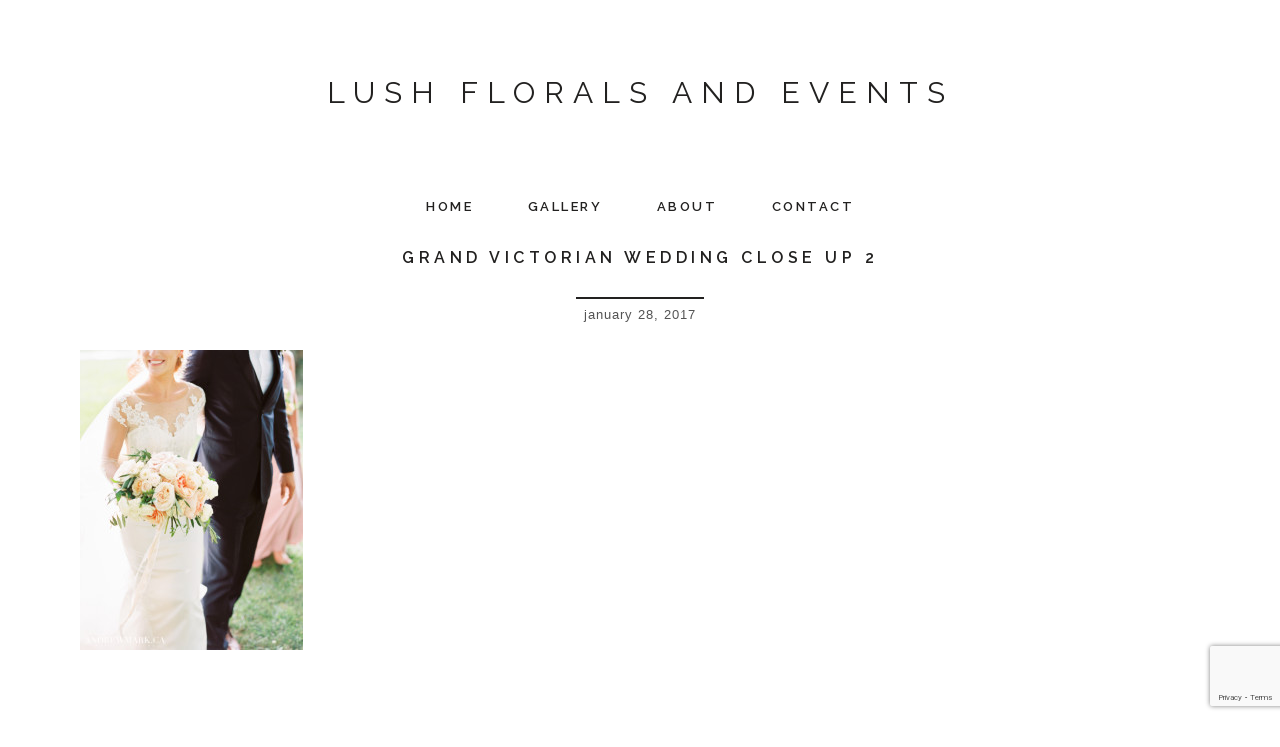

--- FILE ---
content_type: text/html; charset=utf-8
request_url: https://www.google.com/recaptcha/api2/anchor?ar=1&k=6LfnM8gUAAAAAJrETYUG1PQRW7PSV2_-10KmPVxu&co=aHR0cHM6Ly9sdXNoZmxvcmFscy5jYTo0NDM.&hl=en&v=PoyoqOPhxBO7pBk68S4YbpHZ&size=invisible&anchor-ms=20000&execute-ms=30000&cb=r52s1538wgu3
body_size: 48785
content:
<!DOCTYPE HTML><html dir="ltr" lang="en"><head><meta http-equiv="Content-Type" content="text/html; charset=UTF-8">
<meta http-equiv="X-UA-Compatible" content="IE=edge">
<title>reCAPTCHA</title>
<style type="text/css">
/* cyrillic-ext */
@font-face {
  font-family: 'Roboto';
  font-style: normal;
  font-weight: 400;
  font-stretch: 100%;
  src: url(//fonts.gstatic.com/s/roboto/v48/KFO7CnqEu92Fr1ME7kSn66aGLdTylUAMa3GUBHMdazTgWw.woff2) format('woff2');
  unicode-range: U+0460-052F, U+1C80-1C8A, U+20B4, U+2DE0-2DFF, U+A640-A69F, U+FE2E-FE2F;
}
/* cyrillic */
@font-face {
  font-family: 'Roboto';
  font-style: normal;
  font-weight: 400;
  font-stretch: 100%;
  src: url(//fonts.gstatic.com/s/roboto/v48/KFO7CnqEu92Fr1ME7kSn66aGLdTylUAMa3iUBHMdazTgWw.woff2) format('woff2');
  unicode-range: U+0301, U+0400-045F, U+0490-0491, U+04B0-04B1, U+2116;
}
/* greek-ext */
@font-face {
  font-family: 'Roboto';
  font-style: normal;
  font-weight: 400;
  font-stretch: 100%;
  src: url(//fonts.gstatic.com/s/roboto/v48/KFO7CnqEu92Fr1ME7kSn66aGLdTylUAMa3CUBHMdazTgWw.woff2) format('woff2');
  unicode-range: U+1F00-1FFF;
}
/* greek */
@font-face {
  font-family: 'Roboto';
  font-style: normal;
  font-weight: 400;
  font-stretch: 100%;
  src: url(//fonts.gstatic.com/s/roboto/v48/KFO7CnqEu92Fr1ME7kSn66aGLdTylUAMa3-UBHMdazTgWw.woff2) format('woff2');
  unicode-range: U+0370-0377, U+037A-037F, U+0384-038A, U+038C, U+038E-03A1, U+03A3-03FF;
}
/* math */
@font-face {
  font-family: 'Roboto';
  font-style: normal;
  font-weight: 400;
  font-stretch: 100%;
  src: url(//fonts.gstatic.com/s/roboto/v48/KFO7CnqEu92Fr1ME7kSn66aGLdTylUAMawCUBHMdazTgWw.woff2) format('woff2');
  unicode-range: U+0302-0303, U+0305, U+0307-0308, U+0310, U+0312, U+0315, U+031A, U+0326-0327, U+032C, U+032F-0330, U+0332-0333, U+0338, U+033A, U+0346, U+034D, U+0391-03A1, U+03A3-03A9, U+03B1-03C9, U+03D1, U+03D5-03D6, U+03F0-03F1, U+03F4-03F5, U+2016-2017, U+2034-2038, U+203C, U+2040, U+2043, U+2047, U+2050, U+2057, U+205F, U+2070-2071, U+2074-208E, U+2090-209C, U+20D0-20DC, U+20E1, U+20E5-20EF, U+2100-2112, U+2114-2115, U+2117-2121, U+2123-214F, U+2190, U+2192, U+2194-21AE, U+21B0-21E5, U+21F1-21F2, U+21F4-2211, U+2213-2214, U+2216-22FF, U+2308-230B, U+2310, U+2319, U+231C-2321, U+2336-237A, U+237C, U+2395, U+239B-23B7, U+23D0, U+23DC-23E1, U+2474-2475, U+25AF, U+25B3, U+25B7, U+25BD, U+25C1, U+25CA, U+25CC, U+25FB, U+266D-266F, U+27C0-27FF, U+2900-2AFF, U+2B0E-2B11, U+2B30-2B4C, U+2BFE, U+3030, U+FF5B, U+FF5D, U+1D400-1D7FF, U+1EE00-1EEFF;
}
/* symbols */
@font-face {
  font-family: 'Roboto';
  font-style: normal;
  font-weight: 400;
  font-stretch: 100%;
  src: url(//fonts.gstatic.com/s/roboto/v48/KFO7CnqEu92Fr1ME7kSn66aGLdTylUAMaxKUBHMdazTgWw.woff2) format('woff2');
  unicode-range: U+0001-000C, U+000E-001F, U+007F-009F, U+20DD-20E0, U+20E2-20E4, U+2150-218F, U+2190, U+2192, U+2194-2199, U+21AF, U+21E6-21F0, U+21F3, U+2218-2219, U+2299, U+22C4-22C6, U+2300-243F, U+2440-244A, U+2460-24FF, U+25A0-27BF, U+2800-28FF, U+2921-2922, U+2981, U+29BF, U+29EB, U+2B00-2BFF, U+4DC0-4DFF, U+FFF9-FFFB, U+10140-1018E, U+10190-1019C, U+101A0, U+101D0-101FD, U+102E0-102FB, U+10E60-10E7E, U+1D2C0-1D2D3, U+1D2E0-1D37F, U+1F000-1F0FF, U+1F100-1F1AD, U+1F1E6-1F1FF, U+1F30D-1F30F, U+1F315, U+1F31C, U+1F31E, U+1F320-1F32C, U+1F336, U+1F378, U+1F37D, U+1F382, U+1F393-1F39F, U+1F3A7-1F3A8, U+1F3AC-1F3AF, U+1F3C2, U+1F3C4-1F3C6, U+1F3CA-1F3CE, U+1F3D4-1F3E0, U+1F3ED, U+1F3F1-1F3F3, U+1F3F5-1F3F7, U+1F408, U+1F415, U+1F41F, U+1F426, U+1F43F, U+1F441-1F442, U+1F444, U+1F446-1F449, U+1F44C-1F44E, U+1F453, U+1F46A, U+1F47D, U+1F4A3, U+1F4B0, U+1F4B3, U+1F4B9, U+1F4BB, U+1F4BF, U+1F4C8-1F4CB, U+1F4D6, U+1F4DA, U+1F4DF, U+1F4E3-1F4E6, U+1F4EA-1F4ED, U+1F4F7, U+1F4F9-1F4FB, U+1F4FD-1F4FE, U+1F503, U+1F507-1F50B, U+1F50D, U+1F512-1F513, U+1F53E-1F54A, U+1F54F-1F5FA, U+1F610, U+1F650-1F67F, U+1F687, U+1F68D, U+1F691, U+1F694, U+1F698, U+1F6AD, U+1F6B2, U+1F6B9-1F6BA, U+1F6BC, U+1F6C6-1F6CF, U+1F6D3-1F6D7, U+1F6E0-1F6EA, U+1F6F0-1F6F3, U+1F6F7-1F6FC, U+1F700-1F7FF, U+1F800-1F80B, U+1F810-1F847, U+1F850-1F859, U+1F860-1F887, U+1F890-1F8AD, U+1F8B0-1F8BB, U+1F8C0-1F8C1, U+1F900-1F90B, U+1F93B, U+1F946, U+1F984, U+1F996, U+1F9E9, U+1FA00-1FA6F, U+1FA70-1FA7C, U+1FA80-1FA89, U+1FA8F-1FAC6, U+1FACE-1FADC, U+1FADF-1FAE9, U+1FAF0-1FAF8, U+1FB00-1FBFF;
}
/* vietnamese */
@font-face {
  font-family: 'Roboto';
  font-style: normal;
  font-weight: 400;
  font-stretch: 100%;
  src: url(//fonts.gstatic.com/s/roboto/v48/KFO7CnqEu92Fr1ME7kSn66aGLdTylUAMa3OUBHMdazTgWw.woff2) format('woff2');
  unicode-range: U+0102-0103, U+0110-0111, U+0128-0129, U+0168-0169, U+01A0-01A1, U+01AF-01B0, U+0300-0301, U+0303-0304, U+0308-0309, U+0323, U+0329, U+1EA0-1EF9, U+20AB;
}
/* latin-ext */
@font-face {
  font-family: 'Roboto';
  font-style: normal;
  font-weight: 400;
  font-stretch: 100%;
  src: url(//fonts.gstatic.com/s/roboto/v48/KFO7CnqEu92Fr1ME7kSn66aGLdTylUAMa3KUBHMdazTgWw.woff2) format('woff2');
  unicode-range: U+0100-02BA, U+02BD-02C5, U+02C7-02CC, U+02CE-02D7, U+02DD-02FF, U+0304, U+0308, U+0329, U+1D00-1DBF, U+1E00-1E9F, U+1EF2-1EFF, U+2020, U+20A0-20AB, U+20AD-20C0, U+2113, U+2C60-2C7F, U+A720-A7FF;
}
/* latin */
@font-face {
  font-family: 'Roboto';
  font-style: normal;
  font-weight: 400;
  font-stretch: 100%;
  src: url(//fonts.gstatic.com/s/roboto/v48/KFO7CnqEu92Fr1ME7kSn66aGLdTylUAMa3yUBHMdazQ.woff2) format('woff2');
  unicode-range: U+0000-00FF, U+0131, U+0152-0153, U+02BB-02BC, U+02C6, U+02DA, U+02DC, U+0304, U+0308, U+0329, U+2000-206F, U+20AC, U+2122, U+2191, U+2193, U+2212, U+2215, U+FEFF, U+FFFD;
}
/* cyrillic-ext */
@font-face {
  font-family: 'Roboto';
  font-style: normal;
  font-weight: 500;
  font-stretch: 100%;
  src: url(//fonts.gstatic.com/s/roboto/v48/KFO7CnqEu92Fr1ME7kSn66aGLdTylUAMa3GUBHMdazTgWw.woff2) format('woff2');
  unicode-range: U+0460-052F, U+1C80-1C8A, U+20B4, U+2DE0-2DFF, U+A640-A69F, U+FE2E-FE2F;
}
/* cyrillic */
@font-face {
  font-family: 'Roboto';
  font-style: normal;
  font-weight: 500;
  font-stretch: 100%;
  src: url(//fonts.gstatic.com/s/roboto/v48/KFO7CnqEu92Fr1ME7kSn66aGLdTylUAMa3iUBHMdazTgWw.woff2) format('woff2');
  unicode-range: U+0301, U+0400-045F, U+0490-0491, U+04B0-04B1, U+2116;
}
/* greek-ext */
@font-face {
  font-family: 'Roboto';
  font-style: normal;
  font-weight: 500;
  font-stretch: 100%;
  src: url(//fonts.gstatic.com/s/roboto/v48/KFO7CnqEu92Fr1ME7kSn66aGLdTylUAMa3CUBHMdazTgWw.woff2) format('woff2');
  unicode-range: U+1F00-1FFF;
}
/* greek */
@font-face {
  font-family: 'Roboto';
  font-style: normal;
  font-weight: 500;
  font-stretch: 100%;
  src: url(//fonts.gstatic.com/s/roboto/v48/KFO7CnqEu92Fr1ME7kSn66aGLdTylUAMa3-UBHMdazTgWw.woff2) format('woff2');
  unicode-range: U+0370-0377, U+037A-037F, U+0384-038A, U+038C, U+038E-03A1, U+03A3-03FF;
}
/* math */
@font-face {
  font-family: 'Roboto';
  font-style: normal;
  font-weight: 500;
  font-stretch: 100%;
  src: url(//fonts.gstatic.com/s/roboto/v48/KFO7CnqEu92Fr1ME7kSn66aGLdTylUAMawCUBHMdazTgWw.woff2) format('woff2');
  unicode-range: U+0302-0303, U+0305, U+0307-0308, U+0310, U+0312, U+0315, U+031A, U+0326-0327, U+032C, U+032F-0330, U+0332-0333, U+0338, U+033A, U+0346, U+034D, U+0391-03A1, U+03A3-03A9, U+03B1-03C9, U+03D1, U+03D5-03D6, U+03F0-03F1, U+03F4-03F5, U+2016-2017, U+2034-2038, U+203C, U+2040, U+2043, U+2047, U+2050, U+2057, U+205F, U+2070-2071, U+2074-208E, U+2090-209C, U+20D0-20DC, U+20E1, U+20E5-20EF, U+2100-2112, U+2114-2115, U+2117-2121, U+2123-214F, U+2190, U+2192, U+2194-21AE, U+21B0-21E5, U+21F1-21F2, U+21F4-2211, U+2213-2214, U+2216-22FF, U+2308-230B, U+2310, U+2319, U+231C-2321, U+2336-237A, U+237C, U+2395, U+239B-23B7, U+23D0, U+23DC-23E1, U+2474-2475, U+25AF, U+25B3, U+25B7, U+25BD, U+25C1, U+25CA, U+25CC, U+25FB, U+266D-266F, U+27C0-27FF, U+2900-2AFF, U+2B0E-2B11, U+2B30-2B4C, U+2BFE, U+3030, U+FF5B, U+FF5D, U+1D400-1D7FF, U+1EE00-1EEFF;
}
/* symbols */
@font-face {
  font-family: 'Roboto';
  font-style: normal;
  font-weight: 500;
  font-stretch: 100%;
  src: url(//fonts.gstatic.com/s/roboto/v48/KFO7CnqEu92Fr1ME7kSn66aGLdTylUAMaxKUBHMdazTgWw.woff2) format('woff2');
  unicode-range: U+0001-000C, U+000E-001F, U+007F-009F, U+20DD-20E0, U+20E2-20E4, U+2150-218F, U+2190, U+2192, U+2194-2199, U+21AF, U+21E6-21F0, U+21F3, U+2218-2219, U+2299, U+22C4-22C6, U+2300-243F, U+2440-244A, U+2460-24FF, U+25A0-27BF, U+2800-28FF, U+2921-2922, U+2981, U+29BF, U+29EB, U+2B00-2BFF, U+4DC0-4DFF, U+FFF9-FFFB, U+10140-1018E, U+10190-1019C, U+101A0, U+101D0-101FD, U+102E0-102FB, U+10E60-10E7E, U+1D2C0-1D2D3, U+1D2E0-1D37F, U+1F000-1F0FF, U+1F100-1F1AD, U+1F1E6-1F1FF, U+1F30D-1F30F, U+1F315, U+1F31C, U+1F31E, U+1F320-1F32C, U+1F336, U+1F378, U+1F37D, U+1F382, U+1F393-1F39F, U+1F3A7-1F3A8, U+1F3AC-1F3AF, U+1F3C2, U+1F3C4-1F3C6, U+1F3CA-1F3CE, U+1F3D4-1F3E0, U+1F3ED, U+1F3F1-1F3F3, U+1F3F5-1F3F7, U+1F408, U+1F415, U+1F41F, U+1F426, U+1F43F, U+1F441-1F442, U+1F444, U+1F446-1F449, U+1F44C-1F44E, U+1F453, U+1F46A, U+1F47D, U+1F4A3, U+1F4B0, U+1F4B3, U+1F4B9, U+1F4BB, U+1F4BF, U+1F4C8-1F4CB, U+1F4D6, U+1F4DA, U+1F4DF, U+1F4E3-1F4E6, U+1F4EA-1F4ED, U+1F4F7, U+1F4F9-1F4FB, U+1F4FD-1F4FE, U+1F503, U+1F507-1F50B, U+1F50D, U+1F512-1F513, U+1F53E-1F54A, U+1F54F-1F5FA, U+1F610, U+1F650-1F67F, U+1F687, U+1F68D, U+1F691, U+1F694, U+1F698, U+1F6AD, U+1F6B2, U+1F6B9-1F6BA, U+1F6BC, U+1F6C6-1F6CF, U+1F6D3-1F6D7, U+1F6E0-1F6EA, U+1F6F0-1F6F3, U+1F6F7-1F6FC, U+1F700-1F7FF, U+1F800-1F80B, U+1F810-1F847, U+1F850-1F859, U+1F860-1F887, U+1F890-1F8AD, U+1F8B0-1F8BB, U+1F8C0-1F8C1, U+1F900-1F90B, U+1F93B, U+1F946, U+1F984, U+1F996, U+1F9E9, U+1FA00-1FA6F, U+1FA70-1FA7C, U+1FA80-1FA89, U+1FA8F-1FAC6, U+1FACE-1FADC, U+1FADF-1FAE9, U+1FAF0-1FAF8, U+1FB00-1FBFF;
}
/* vietnamese */
@font-face {
  font-family: 'Roboto';
  font-style: normal;
  font-weight: 500;
  font-stretch: 100%;
  src: url(//fonts.gstatic.com/s/roboto/v48/KFO7CnqEu92Fr1ME7kSn66aGLdTylUAMa3OUBHMdazTgWw.woff2) format('woff2');
  unicode-range: U+0102-0103, U+0110-0111, U+0128-0129, U+0168-0169, U+01A0-01A1, U+01AF-01B0, U+0300-0301, U+0303-0304, U+0308-0309, U+0323, U+0329, U+1EA0-1EF9, U+20AB;
}
/* latin-ext */
@font-face {
  font-family: 'Roboto';
  font-style: normal;
  font-weight: 500;
  font-stretch: 100%;
  src: url(//fonts.gstatic.com/s/roboto/v48/KFO7CnqEu92Fr1ME7kSn66aGLdTylUAMa3KUBHMdazTgWw.woff2) format('woff2');
  unicode-range: U+0100-02BA, U+02BD-02C5, U+02C7-02CC, U+02CE-02D7, U+02DD-02FF, U+0304, U+0308, U+0329, U+1D00-1DBF, U+1E00-1E9F, U+1EF2-1EFF, U+2020, U+20A0-20AB, U+20AD-20C0, U+2113, U+2C60-2C7F, U+A720-A7FF;
}
/* latin */
@font-face {
  font-family: 'Roboto';
  font-style: normal;
  font-weight: 500;
  font-stretch: 100%;
  src: url(//fonts.gstatic.com/s/roboto/v48/KFO7CnqEu92Fr1ME7kSn66aGLdTylUAMa3yUBHMdazQ.woff2) format('woff2');
  unicode-range: U+0000-00FF, U+0131, U+0152-0153, U+02BB-02BC, U+02C6, U+02DA, U+02DC, U+0304, U+0308, U+0329, U+2000-206F, U+20AC, U+2122, U+2191, U+2193, U+2212, U+2215, U+FEFF, U+FFFD;
}
/* cyrillic-ext */
@font-face {
  font-family: 'Roboto';
  font-style: normal;
  font-weight: 900;
  font-stretch: 100%;
  src: url(//fonts.gstatic.com/s/roboto/v48/KFO7CnqEu92Fr1ME7kSn66aGLdTylUAMa3GUBHMdazTgWw.woff2) format('woff2');
  unicode-range: U+0460-052F, U+1C80-1C8A, U+20B4, U+2DE0-2DFF, U+A640-A69F, U+FE2E-FE2F;
}
/* cyrillic */
@font-face {
  font-family: 'Roboto';
  font-style: normal;
  font-weight: 900;
  font-stretch: 100%;
  src: url(//fonts.gstatic.com/s/roboto/v48/KFO7CnqEu92Fr1ME7kSn66aGLdTylUAMa3iUBHMdazTgWw.woff2) format('woff2');
  unicode-range: U+0301, U+0400-045F, U+0490-0491, U+04B0-04B1, U+2116;
}
/* greek-ext */
@font-face {
  font-family: 'Roboto';
  font-style: normal;
  font-weight: 900;
  font-stretch: 100%;
  src: url(//fonts.gstatic.com/s/roboto/v48/KFO7CnqEu92Fr1ME7kSn66aGLdTylUAMa3CUBHMdazTgWw.woff2) format('woff2');
  unicode-range: U+1F00-1FFF;
}
/* greek */
@font-face {
  font-family: 'Roboto';
  font-style: normal;
  font-weight: 900;
  font-stretch: 100%;
  src: url(//fonts.gstatic.com/s/roboto/v48/KFO7CnqEu92Fr1ME7kSn66aGLdTylUAMa3-UBHMdazTgWw.woff2) format('woff2');
  unicode-range: U+0370-0377, U+037A-037F, U+0384-038A, U+038C, U+038E-03A1, U+03A3-03FF;
}
/* math */
@font-face {
  font-family: 'Roboto';
  font-style: normal;
  font-weight: 900;
  font-stretch: 100%;
  src: url(//fonts.gstatic.com/s/roboto/v48/KFO7CnqEu92Fr1ME7kSn66aGLdTylUAMawCUBHMdazTgWw.woff2) format('woff2');
  unicode-range: U+0302-0303, U+0305, U+0307-0308, U+0310, U+0312, U+0315, U+031A, U+0326-0327, U+032C, U+032F-0330, U+0332-0333, U+0338, U+033A, U+0346, U+034D, U+0391-03A1, U+03A3-03A9, U+03B1-03C9, U+03D1, U+03D5-03D6, U+03F0-03F1, U+03F4-03F5, U+2016-2017, U+2034-2038, U+203C, U+2040, U+2043, U+2047, U+2050, U+2057, U+205F, U+2070-2071, U+2074-208E, U+2090-209C, U+20D0-20DC, U+20E1, U+20E5-20EF, U+2100-2112, U+2114-2115, U+2117-2121, U+2123-214F, U+2190, U+2192, U+2194-21AE, U+21B0-21E5, U+21F1-21F2, U+21F4-2211, U+2213-2214, U+2216-22FF, U+2308-230B, U+2310, U+2319, U+231C-2321, U+2336-237A, U+237C, U+2395, U+239B-23B7, U+23D0, U+23DC-23E1, U+2474-2475, U+25AF, U+25B3, U+25B7, U+25BD, U+25C1, U+25CA, U+25CC, U+25FB, U+266D-266F, U+27C0-27FF, U+2900-2AFF, U+2B0E-2B11, U+2B30-2B4C, U+2BFE, U+3030, U+FF5B, U+FF5D, U+1D400-1D7FF, U+1EE00-1EEFF;
}
/* symbols */
@font-face {
  font-family: 'Roboto';
  font-style: normal;
  font-weight: 900;
  font-stretch: 100%;
  src: url(//fonts.gstatic.com/s/roboto/v48/KFO7CnqEu92Fr1ME7kSn66aGLdTylUAMaxKUBHMdazTgWw.woff2) format('woff2');
  unicode-range: U+0001-000C, U+000E-001F, U+007F-009F, U+20DD-20E0, U+20E2-20E4, U+2150-218F, U+2190, U+2192, U+2194-2199, U+21AF, U+21E6-21F0, U+21F3, U+2218-2219, U+2299, U+22C4-22C6, U+2300-243F, U+2440-244A, U+2460-24FF, U+25A0-27BF, U+2800-28FF, U+2921-2922, U+2981, U+29BF, U+29EB, U+2B00-2BFF, U+4DC0-4DFF, U+FFF9-FFFB, U+10140-1018E, U+10190-1019C, U+101A0, U+101D0-101FD, U+102E0-102FB, U+10E60-10E7E, U+1D2C0-1D2D3, U+1D2E0-1D37F, U+1F000-1F0FF, U+1F100-1F1AD, U+1F1E6-1F1FF, U+1F30D-1F30F, U+1F315, U+1F31C, U+1F31E, U+1F320-1F32C, U+1F336, U+1F378, U+1F37D, U+1F382, U+1F393-1F39F, U+1F3A7-1F3A8, U+1F3AC-1F3AF, U+1F3C2, U+1F3C4-1F3C6, U+1F3CA-1F3CE, U+1F3D4-1F3E0, U+1F3ED, U+1F3F1-1F3F3, U+1F3F5-1F3F7, U+1F408, U+1F415, U+1F41F, U+1F426, U+1F43F, U+1F441-1F442, U+1F444, U+1F446-1F449, U+1F44C-1F44E, U+1F453, U+1F46A, U+1F47D, U+1F4A3, U+1F4B0, U+1F4B3, U+1F4B9, U+1F4BB, U+1F4BF, U+1F4C8-1F4CB, U+1F4D6, U+1F4DA, U+1F4DF, U+1F4E3-1F4E6, U+1F4EA-1F4ED, U+1F4F7, U+1F4F9-1F4FB, U+1F4FD-1F4FE, U+1F503, U+1F507-1F50B, U+1F50D, U+1F512-1F513, U+1F53E-1F54A, U+1F54F-1F5FA, U+1F610, U+1F650-1F67F, U+1F687, U+1F68D, U+1F691, U+1F694, U+1F698, U+1F6AD, U+1F6B2, U+1F6B9-1F6BA, U+1F6BC, U+1F6C6-1F6CF, U+1F6D3-1F6D7, U+1F6E0-1F6EA, U+1F6F0-1F6F3, U+1F6F7-1F6FC, U+1F700-1F7FF, U+1F800-1F80B, U+1F810-1F847, U+1F850-1F859, U+1F860-1F887, U+1F890-1F8AD, U+1F8B0-1F8BB, U+1F8C0-1F8C1, U+1F900-1F90B, U+1F93B, U+1F946, U+1F984, U+1F996, U+1F9E9, U+1FA00-1FA6F, U+1FA70-1FA7C, U+1FA80-1FA89, U+1FA8F-1FAC6, U+1FACE-1FADC, U+1FADF-1FAE9, U+1FAF0-1FAF8, U+1FB00-1FBFF;
}
/* vietnamese */
@font-face {
  font-family: 'Roboto';
  font-style: normal;
  font-weight: 900;
  font-stretch: 100%;
  src: url(//fonts.gstatic.com/s/roboto/v48/KFO7CnqEu92Fr1ME7kSn66aGLdTylUAMa3OUBHMdazTgWw.woff2) format('woff2');
  unicode-range: U+0102-0103, U+0110-0111, U+0128-0129, U+0168-0169, U+01A0-01A1, U+01AF-01B0, U+0300-0301, U+0303-0304, U+0308-0309, U+0323, U+0329, U+1EA0-1EF9, U+20AB;
}
/* latin-ext */
@font-face {
  font-family: 'Roboto';
  font-style: normal;
  font-weight: 900;
  font-stretch: 100%;
  src: url(//fonts.gstatic.com/s/roboto/v48/KFO7CnqEu92Fr1ME7kSn66aGLdTylUAMa3KUBHMdazTgWw.woff2) format('woff2');
  unicode-range: U+0100-02BA, U+02BD-02C5, U+02C7-02CC, U+02CE-02D7, U+02DD-02FF, U+0304, U+0308, U+0329, U+1D00-1DBF, U+1E00-1E9F, U+1EF2-1EFF, U+2020, U+20A0-20AB, U+20AD-20C0, U+2113, U+2C60-2C7F, U+A720-A7FF;
}
/* latin */
@font-face {
  font-family: 'Roboto';
  font-style: normal;
  font-weight: 900;
  font-stretch: 100%;
  src: url(//fonts.gstatic.com/s/roboto/v48/KFO7CnqEu92Fr1ME7kSn66aGLdTylUAMa3yUBHMdazQ.woff2) format('woff2');
  unicode-range: U+0000-00FF, U+0131, U+0152-0153, U+02BB-02BC, U+02C6, U+02DA, U+02DC, U+0304, U+0308, U+0329, U+2000-206F, U+20AC, U+2122, U+2191, U+2193, U+2212, U+2215, U+FEFF, U+FFFD;
}

</style>
<link rel="stylesheet" type="text/css" href="https://www.gstatic.com/recaptcha/releases/PoyoqOPhxBO7pBk68S4YbpHZ/styles__ltr.css">
<script nonce="vkgqkyF_GlmAt0t6dwYNzg" type="text/javascript">window['__recaptcha_api'] = 'https://www.google.com/recaptcha/api2/';</script>
<script type="text/javascript" src="https://www.gstatic.com/recaptcha/releases/PoyoqOPhxBO7pBk68S4YbpHZ/recaptcha__en.js" nonce="vkgqkyF_GlmAt0t6dwYNzg">
      
    </script></head>
<body><div id="rc-anchor-alert" class="rc-anchor-alert"></div>
<input type="hidden" id="recaptcha-token" value="[base64]">
<script type="text/javascript" nonce="vkgqkyF_GlmAt0t6dwYNzg">
      recaptcha.anchor.Main.init("[\x22ainput\x22,[\x22bgdata\x22,\x22\x22,\[base64]/[base64]/bmV3IFpbdF0obVswXSk6Sz09Mj9uZXcgWlt0XShtWzBdLG1bMV0pOks9PTM/bmV3IFpbdF0obVswXSxtWzFdLG1bMl0pOks9PTQ/[base64]/[base64]/[base64]/[base64]/[base64]/[base64]/[base64]/[base64]/[base64]/[base64]/[base64]/[base64]/[base64]/[base64]\\u003d\\u003d\x22,\[base64]\\u003d\\u003d\x22,\[base64]/DkXzCnAd6BRAZwoB3wrjClBjDrA3DrUR9wrLCpn3Dk0pQwosFwq3CrjfDnMKZw4QnBHsLL8KSw6zCnsOWw6bDrsOYwoHCtmoPasOqw4REw5PDocK7FVVywpLDiVAtWsKcw6LCt8O6DsOhwqALEcONAsKOandTw4AsHMO8w5HDixfCqsOGeCQDSjwFw7/[base64]/[base64]/CjcOIYTfCnAobwrfCnHQxwpJUw6PDs8KAw6INBcO2wpHDo0zDrm7DosKcMkteU8Opw5LDj8KICWVvw4zCk8KdwpZ2L8Oww47DvUhcw5HDiRc6wo7DrSo2woxXA8K2wpQew5llasOhe2jCnBFdd8KhwpTCkcOAw4XClMO1w6VFTC/CjMO1wqfCgztyUMOGw6ZQTcOZw5ZvdMOHw5LDpSB8w41NwrDCiS98ccOWwr3DosOSM8KZwrvDrsK6fsOFwrrChyFZY3EMXDjCu8O7w6JfLMO0PA1Kw6LDimTDox7DtE8ZZ8Kjw70DUMK/wqUtw6PDj8OJKWzDm8KYZ2vCi3/Cj8OPLMOqw5LChVAHwpbCj8O5w4fDgsK4wozCvkEzE8OUPFhXw4rCqMK3wpjDvcOWworDvMKZwoUjw458VcK8w5jCsgMFa1g4w4E0S8KGwpDCr8KFw6p/woPCn8OQYcOowqLCs8OQQXjDmsKIwp0sw444w6paZH4owrlzM04SOMKxVnPDsFQbPWAFw6/[base64]/CvsOEw6IuwokoDypRXQoVw7vDrQXDshrCuxLCiMOcFwhacGw4wpsLwqN+Q8KBwpxlPFDCjMO7w7/CmsKqWcOtOMKvw4fCrcKWwqPDkT/DjsOZw7rDhcKwGG8rwr3CmMK3wpfDqhxQw4HCjMKww7bCtg82w6gnJMKHfxzDpsOgwoE6ecOJC2DDjklkOkB/TMKbw5pKKjTDkmTCqx9YCGVSGh/DrsOWwq7Ch2nChgskQRB8woUzRnl3wpvCgsK5wpFww4Auw5/DvMKCwocewp4kwq7DhT/CpT7CosKIwpDDmQ/DlHvDqMOtwqsbw5BswrdhGsOyw4LDhh8CRsKiw6IeacO/GcOqYsKHYQ92KsKfCcOEcGokT0R/w4Ntw6XDqVEmd8KHWEIFwpJsPR7CiyLDssOSwoQWwr3ClMKGwpjDplrDiEcgwroPbsO2w6ZHw7PCh8OKKcKNwqPDow0Hw7ExasK1w688SCMJw6DDhsObGcOkw4YgHTvCu8OAM8KXw6/CosO+w5d8CcOIw7LCn8Kjc8KjBgLDpMOSwpTCqiPDlRPCssKlwoHCp8O9Q8O4wqrChMOWa0LCh2LDownDucO6wp1iwq7DkgwMw6tVwqh8QMKbwp7CiCjDosKXE8KMKBp2SsKIPSnCh8OPNRF1NsKTAMK0w4MCwr/CiRUmMsOJwq4STg3DqcKsw7TDtsOnw6ZQw4nDglsUYcOqw5tAemHCqMKcU8OTwp7DucOTY8OvTcKjwrZsbzMpwrHDhh0GbMOBwozCqj04LsKqwpRKwpIAJhASwrB/MAdJwrs0wqYpDS1JwovCpsOcwr0Uwp5HJSnDnsO1ECXDlMKtLMO1wqPDsh0nZsKKwqxpwpASw6dKwp8pO2fDqxrDs8KzHMO+w4o4ZsKKwoXCqsOgwpwAwowuYhw6wpbDnMO4LgBvZSXCvMOMw6cTw4s0dlsJw57Cl8O0wrLDvXrDg8OBwp8hBcOOZlNZFQ9Rw6LDik/CrsOOVMOOwoghw6JSw4JubVLCgmxcJEV+cXnCjAPDhMO8wpgHwr/CjsOjYcKGw7A7w7jDrXXDtxPDgHl6amBGLsOaD0BXwobCkUhGHMOEw4l8aXvDn1Rnw7M6w7FHIwDDrRcRw7DDo8KwwqdaAMKgw5AMXx3DgQZMC2ZwwpjCrsKmdnUaw4LDlsKZwr/[base64]/[base64]/DgsK6wrU/[base64]/DgMOLwqcrI3HDmgMVwqMADMO2ZGpCDcK7wrxnXcOawpfDh8OmPHDCvcOww4HCmRTDpcKZw5bDv8KYwoAywpJSGkZOw7fCpQVlS8KUw6fCisKfZcK7w7bDhsKJw5RQUn44CMKpPcOFwps/LMOgBsOlMMOxw4HDulTCvEjDhMKzw6nCqMK6wqkhP8OQwq/Cjl9dG2rCpz4JwqYswrEEw5vCqUDCqMKEw5rDllgIwoHCgcO7fnzDjsO+wo9pwrDDs2hFw7tQw48Ywqt8w4HCncOTUMO0w7w/wphcR8KRAsObUB3ChmHDo8O/fMK5eMKMwp9Kw5NOG8O8wqUCwppKw7cyA8KZw4LCo8O/[base64]/DrsKdO8Klw6J5dcK/wohfesKHwqw1enDCvsKkw7PChcK8w7wCUFhMwqnDlQ0sCETDpH84wrddwobDjkxiwrMWFy9gw5o9w4nChsOlw4DCnjZkwoB7MsKsw6d4AMKww6/DuMKnb8KOwqMKEnhJw6bDksOLKEzDp8K/wp10w7fDugENwoltMsK7w6jCjcO4F8KyCSLCrAxiVWPCocKlAVTDjHbDpcK4wo/DosOuwrg/[base64]/CpWxhD2bCqMO1LMOxwpRrwps2TcOJwrLDmcK4WwPCh21Vw5/[base64]/Dq8KUwqjCiD/[base64]/DkQMRKTvCrcKGTcOSI8Ohw65EHsKuWXLCqX1pwqbCsAXDmG5YwoIXw4sKLhkaSSjDninDosO0G8OEQTfDocKBwo9PLT9Kw5PCg8KWYw7DpzVawqnDu8K2wonCqMKaZ8KRVW4kGyZGw48xw6M6wpNxwpTClD/[base64]/CsH7DrcKyYUHDmGZxwpHCgiTDu0nDrMKSLkrDgWDCsMOaT1gfwqYUw4QTf8OAR1hSwrzDo3fCh8KmMFDCmgnDojZDwpLDnEvCiMO2wo7CoiVyRcK6WcKJw4hpUcKrw645S8K3wqPChg1ZRBU/GmHDvxNpwqQlZVAydR4mw70pwrDCrTF1IsOcSEPDiT/CuEDDsMKqQcK9w6F5dWYYwqYzaFQdZsKtSikNwrXDtDJBwq1jb8KrGjB+UMOMw6vDvMOHwpPDhcObZ8OXwowfYsKVw43CpsOjwr/Dt3wkYTTDrlkhwr3Cj0nDtDY1wrIyPsOtwp3Dn8OEw6/[base64]/LGIkwpnCtcOvwroZwoYidiTDjnQ5w6DDpsKqwq7DnsKlwp5fWh/Ci8KDbVY2wonCnsKmJGxLdMOjwoHChinDg8OdUnkHwq3CtMKeFMOpQWTCgsOGwqXDtMO7w67CoUZYw6AoWh4Ow40QYRA8DnzDkMK0E0HCtQ3Cr1nDlcOZLFfCnMK8Gi/[base64]/DrnRWw78QdWHChSRvw6TDmVHDvDrDu8KwSzDDs8OHwq7Di8KRw7cgcC8Mw7ZcPMOYVsOxCm7Cu8KNwqnCh8OCFMKOwr07KcOVwpjCqcKaw7B3W8KSY8OESxPDv8KUwpoCw5UAwoPCmmbCvMO6w4HCmTjDvsKrw5nDmsKcBcO/TAlTw7DCgSN8f8KMwpzDmcKbwrfCpMODSMOyw73Ch8KjVMO8wpDDhMOkwo7Dl2pKIHMDw5vCpALCkX4Nw5kELz5gwqoLccKHwrIrwqrDucKcIsKGFHZARX7CpMOSHFtYUMKIwoIbDcOrw67DlV4QdcKqGcOSwqbDlRnDh8OGw5VvWcOOw5/DvilWwoLCrsOKwro1DxZVdcOYL1DCnEgpwoknw6vDvnTChwbDkcO8w4sVwqvDpkHCoMKow7LCmg3DrsKTZsOUw44MXHPCn8KwTT4zwqJpw5PCp8O0w6DDuMKpN8K/wp1/czDDmcOzX8KePsOEKcOGw7zCvAnDlsKzw5HCj284DnUMw5FkaS/DlMO2Knl3KEJHw7d5w5XCkcOjCW3Cn8OxNzXDj8Oww7bCrlzChMK4VsKFWMOywot+wpU1w73DnwnCmn/Cj8Kmw7c0XkJ7H8ORwp/[base64]/ClsKPwqvDhxB2wqQtDMO6wrrCoWjDmsOgccOJw6PDogYQWVPDl8Ohwr3CgFIsPkHDrsKcVcK5w79Swo/DucOpdwnCkTHDshvDuMKpwrjDogFLUMOxIcKzGsKbwpRNw4LChBLDusOmw5UhNcKSY8KEdcKiX8Kywrphw6FowowrUMOswobDssKGw5cOwqzDkMOTw5x6w48ywr4fw4zDoUFuw6IEw5/DrcKRwpvCiW7CqljCpzPDnRHDtMKQwobDjsKpwodAOTUHA0xlQ3TChFnDmsO6w6vDhsOeQcK2w7VdNz7CmHILVjnDrwtJVMOWYsKtLRDCsn/DkyTDgWjDj13Ch8O5MVRJwrfDlsOJKUfCgcKtMMKOwpVzwqXCiMOKwpfCpcKNw43Dv8OZS8KnCSHCrcKBUW9Lw6/DpCbCk8O9JcK4wrNowpXCqsORw7Mtwq7Ck2g6MsOfw75PDl83DWUSU3M4X8O0w69UaUPDjUnCqk8UAGXCh8Knw6sUaHZ3wqU/aHt3Lg12w4J5w5E2wpVAwpXCiAbDhmHCtA/Cgx/[base64]/wpDDowbCjcKbw7PDom7DqsKPdB3ChsK/wqPDilfDtyXDu1stw4RdPsOUacOLwo/CvBnCq8OPw5VSB8KcwpTCs8K6YU0ZwqTDtFjCmMKowqR3wpJdFcKbKsKEIsOZfik1wodkTsK6w7DCiEjCthp1wrvCgMOhK8K2w48gX8KtUmwPw71dwqA/[base64]/DqkfCgQEBw4gOw5TCpV8+wqnDh8KMw7HDiktNG2hMAcO1TcKMS8ONF8OKVQ9Gw5Bvw5ZjwoVoNEnDtzw8G8KpF8Kdw7cUwojCq8KoTGrDpEkuwo1EwoDCtkQPwqFDwqpGOmXCiQUjLnYPworDocOkScK2OVHCrcO9wotpw5/DnMO7L8K4w65Ow7sQNWcSwpBhSnbCpjnCkjzDjDbDhAHDhmxKw5TCoHvDmMOhw5fDuATCp8O4PQZTw6BCw6Erw4/DjMObCnFXwoAbw58EWsKJBsKqe8OlAktVb8OqODXDhMO/ZcKGShtnwr3DisObw6/DncKMQWMkw6ZPBiXDpmzDj8O5NcKwwqDDpz3DusOjw4tgwqIfwqIQw6dQw4DDnFMkw7ovajJYwqHDqcOkw5/Cl8K4woLDt8OYw4cVaUMmC8Kpw6EMSGtwHX5xb1/DmsKKwrsZW8Kxw4duS8K0CBfCoEHDqsKDwoPDlWADw6/CkQdxGsK3w7PClGw/NsKccknDscOOw6jDucK4aMKLe8OPwrHCrzbDkiF8NDvDhMKEKcKfwqfCoBbDh8KkwqlFw6vCsFTCj0/CuMKuSMObw5EtIMONw5LDh8O6w4xewpjDlmbCqyN1YRUIP3Q1WMONVl3CgyvDq8OMwobDuMOuw6Uew5bCmyRRwopdwpDDucKYWTU4FcKjYsOVXcOewr7DscOuwr/CjWHDqgpjBsOcFcKkEcKwGMOuwoXDsSkNwpDCo2tiwqcaw4Yow73Do8KbwpDDgGHCrGbDvsOnJzXCjg/ClMOSMVAnw61ow73DkcOVwpRYPWTCjMOWARBxLR4VF8Odwo1Owow7Jmliw4lcwpLCoMOuw5XDkMKDwrpdcMKjw6Bdw6HDq8KBwqQmQcOXbXHDs8KXw5BUCcKuw6rCnMOcSsKaw6J+w71Sw6pMw4TDgMKbwrsBw4rCkk/DoUUlw47DkkPCsiZcVWrCoELDisOIw7PClnTChMOxw4zCpF3Dh8Oke8OOw7LCjcOtZkpBwo/DpMOAb0bDnk1Xw7nDpi8ZwqAVMlrDtQF8w4obFBvDlC7DvXHCj1FvMUcIQcK7w5xUGMKtNSfDocKPwrHDnMOsSsOyR8OawqLDkx/CnsOnUUJfw5LDqSfChcKTScKMR8OTw6jDocOaHsK6w6zDgMOlQcKYwrrCt8K+wqTDoMOGRRIDw6TDiAzCpsK8w459NsKJw4FNI8OAI8OjQx/CuMOWQ8O6bMKvw401R8OUw4TCgmJSw49KEA8GBsOScjDChHMHBsOPYMO9w6bDrwfCmVvDmUlHw4TCkkV2wr3CvA5kJD/DlMKNw6A4w69ONx/[base64]/Dj8KEIsKdw4TCpgN2Fg0TwpghA8OTwq/CiS9GU8KjUAzDvcOKwr95w7QhNsO/NQ3DnzLCiSEww40Ww5fDr8Kew5DChWcyIFpVY8ONGcO6JsOqw6XDkxZiwqTCoMObcS4hUcK6WsKCwrLCosO5LjvCu8KYw5A6w5hzdgTDqcOTeA3CnzFrwp/CgsKGS8KLwqjChk8iw5TDrMKYJMOFccKaw4U4d0XDgjhocUJ1w4PCgHEBfcK8w4TCsmXDq8OFwpJpNAvCizzCncOlwpwtLgVdw5QcEGfDuyLCvMOZDhZawpLDiC4PV0U+W0oTRTLDly5Aw6Iww7NmccKbw5EpccOFUsO+w5Rmw551fgt/wrzDgUh6wpRpKMOrw6AWwpbDtmvCuzIkeMOGw79UwpppcsK4wrvDkTbCkAHDhcKkwrzCr3BLHj0Zw7DCtBIpw6/Dgh/[base64]/DtcK/w5zDiB4Yw6c1wqnDoMKvwrYUw5DCjsOiUnsDwoBUazRXwqLChG1/[base64]/w7IVwpLCuMORG0XDr03DpwzCjRfDg8KHwoDCu8KJXMOaUcOBfUxJw5tsw5TCo2XDmMObJMOjw6dcw6PDugJzHWDDlynCnAFqwrLDqyQ8DR7Dv8KBFDBMw5sTa8KnGSTDtBhcEcOtw6lCw4bDl8KVRwHDt8KUw48rSMO/DwzDkTdBwq1xw7wCAFE4w6nDrsOhwo1jX0daTTTCr8OmA8KNbsOFw7t1Ny8iwpw/w7PDjXVzw6jCtcOlG8OVDsKObsKJXW3Ctmp3AETDo8KrwpZ1HcO+w6XDlcK+dnXCqibDk8OCLsKtwpJXwpTCrcOawpjDr8KefcODw4vDu2sHfMO6wq3CusOmGX/Dk20nMcOIDTdkw5LDosO4RxjDilw6TcOXwphpRXYyJw7CjMOhw4djbMObd2PCnyjDm8K5w6NPw5E3worDignDsHQmwqfDqMKWwoFLKsKiA8O2OQrCi8KcIn5Gwr0MAFg6QGzCq8K4wo0FYlZ+M8KiwoPCtn/[base64]/CncOwwq7CrEjDvS/DlcOQEcK0wojCjmHDl0nCvnXClFISwrILZMOdw6DCsMOWw4ohwp3DksOKQysjw41dcMOJf0tFwqkIw6fDpHRHblnCpybCmcK3w4odfsKiwqINw5Q6w6rDosOeIk1RwprCtEwsLsKiOcKtasOqwq3ChlQMPsK4wq7Dr8KuHVVkwobDtsONw4VZbMOJw7/[base64]/woseKMKkbsOxwoXCphZTWG9sJsKxwqlYwrJzwq4Iw5vDvD/Ck8OUw4IUwoDCkGoaw7UwUMOMZBvCqsKYwoLDgS/[base64]/CrxtmG2kTw40Qw77DsH/CvXbDu8Oowr9OwqXCiEQZMw5Uw53CnnMUBz9kBCHDjMOLw44dwpAmw5o2GMKIOcKnw64JwpUrYVLDqsOqw55aw6XDnhUXwp4vSMKRw5vDkcKpYsKhEHnDg8KVw47DnQ9NajUcwr4iDcKSMcKWdTXCk8KJw4vDt8O9G8OTBkwuQUdAwqzCmCIdw6TDsF/CmA8BwoDCkcKUw7LDmi/DicK7L2czOMOvw4vDuVlowoHDtMOswqnDqsKVOhbDlFVlKydhaw3DgCjClGjDkVMEwoA5w53Dj8OVbnwhw4fDpcOUwqcARlvDrcKUV8OgZcO0EcO9wrdVC18Vw6FJw6HDpFjDoMODWMKlw6XDksK4wpXDi1R+altBw5pZJMKgw50EDhzDli3ChMOQw5/Cu8KZw5rCjMK3KCbDoMK8wqTCiVPCvsOCWG3CvcOhw7XDr1/[base64]/Dk0HCkwhnMV/DsV/CicOzwoUswoPCki3CrMONwoHDlMKOYyRAw7PCjMOZXcOvw7/DtSnChUvCtMKbw7vDmMKzCD/Csj/CmlLDpsKfHMOfZWlhf1cxwqvCuwVjw43Dt8OOQcOEw5vDlGtBw6JJX8KSwoQgPhxgARDCpVrDn2VMWMOFw4ZeS8OowqosWWLCsU8JworDgsKwI8ODd8KYN8Oww5zCnMO+w7xWw44TQcO5VRHDoG9bwqDDum7DoVAqw548NMOLwr1awoTDlcOEwqh8ezgDwq/[base64]/[base64]/DnMKSFMO8w7bDsCJjXELCjFvDu1/Ds8OjScKyw7bDhALCqCLDvsO1MVgqTMKBe8K+a3kZVR5Jw7fClkRUw7PCnsK3w640w7DCk8OWw5EHRw9DDMOKw6jDqRRdG8OjZ3Y5BCAmw5IQBMKlwqvDqDBgP1lHC8O/w6ckwpYAwoDDhcO/wqMIRsO/[base64]/GE0nw5PCmh0TAGETQUJPb2stdMKyUsKbwoQwH8O2C8OpOsKlL8OSMcO5Z8O8EsKEwrNXw4A/[base64]/[base64]/B8Kcw6srwqovaT59w6fDpw4iCMKvHMKDTHYCw6Abw4HCvcOAOsKqw4lGOMK2GMKec2VhwoHCr8ODJMKHCsOSd8OaTsOXe8KYGnEJBsKBwqUzw7TCvMKew7xnAQTDrMO6w6rCshd+CwwUwq7Cp3gOw6fDszHDq8KOwow3QCnCg8KgDyDDrsO4T2/CgFHDhnhudsKyw77DtsKywoBQLsKmeMKSwpMkw6rCk2RaMMOAUMO/Fwoyw7rDilVEwpIGPsKfUsOpKWTDnHcFC8Oiwq7CtAnChcOKYsOafXltJXJww4t1LSLDimk1w5TDpzjCgkt0STXDuiLDr8Orw6Qtw7nDhMK4F8OIZWZqY8OqwrIENVjDs8KRJ8KJwpPCtBNIdcOow5ovf8KTw78deANswrQ1w57Cv05JfMOWw6PDvcKgJsOzw7M/wrY3wqdcw71UEQ8wwpPCgsO3XQXCuTY9C8OqS8OSbcKVw7xeVwXDpcOIwp/CgMKsw6HDpgjCtijDrznDllfCuhbCp8ObwqbDhUTCunFPSsKVwqjCpgvCrUTDvV0Cw6obwpPDjcK4w6rDiRICVsOQw7DDs8OjV8OpwoPCsMKgw4zDhDpXw70Ww7dPw7QBwrbCqBg1w4tIBFjDgcO0PBvDvG7CpMO/HcOKwpp9w5cDOMO3wpnDicOKD33DrDgpLX/[base64]/DmmRMw7TClzQgaMObGGnChmPCiCpPRxXCvsOLw5B7TsKwK8KKw5NkwqM7wrs/FEtbwqHDqsKZwozClyxnwp7DrUEgHDFZJ8O/wqXCqUXCrxkUwpbDlxoVZUc5I8K4EizChcKewqXChcKNVl/DvTVGPcK/wroPBV/CtMKqwrt3KHkxe8Kow7/[base64]/F8OVw5rCvsKXGwbCq0DDmcKZwoYswqAuw5IbGETCiDNmw6MJLCnCiMO9QcO/HGLCnFgeBsOKwocLY0M4PcOawpXCqgMMw5XDisKCw5nCn8O+FTQFUMOWwojDocOUAX/DkMO4w4vDh3TCrcOQw67DpcK2wohUbSjCvMKiAsOafhLDuMK0woHCj2wfwp3CkA8Qwq7CsyoIwqnChsK6woRGw7I6woTDqcKLVcODwqzDtC9Fw7Q6wqlMw5nDt8K/w6BJw61yO8OROSHDtgXDvcO9wqY0w6Ubw7gZw5QTaSZwJcKMNcKqwrYGNnzDiS7DvMOKTiMMDMKoOFN4w5lzw4bDlsOmw4TCmMKrCMKWRcOUVEPDu8KDAcKVw5/[base64]/CqwgJw6fDvG4VwoHDhAxPw5DCiBp/wozCtHgDwo4uwoQhw7wawo5Sw6x7csKJwr7DmxbDo8OAA8KiW8K0wprCnD9bX3UFdcKdwpHCuMO3A8KSwpxlwp4dCB1HwoXChHMew7/CthVDw63Ck3BVw4Brw5XDiAoDwow8w6TCscKpYG/DmihJfMOfa8KawoHCvcOuNxgOFMOew6XCjAHDtMKPwpPDnMOifcO2OxgbYQA5w47CqFdZw4bDgcKqw5dgwq0xwrrCq2fCq8O5WcOvwoNschkoFsOvwrEnw5nCrMKtwpx0H8KEHMOxWF/DkcKGw6nDrALCvMKLZsO+csOFLEBKdD8SwqxVw4Niw63DpFrCjQk3LMOQUTLCqVNXVcOGw4HCvVxKwofCpQJpe2/[base64]/DicKaw54XJwfDpsOLwrPCgsOnVsOTa8OqR8Kxw5LDlX7DiRLDlMOSK8KqMwXCsgloD8OYwqgdM8O/wqhtQ8K/w5dgwr9XCcO4wpjDv8KGZAgtw7TDkMKYADLDkmrCpsOLCWXDhTVDFXZxw7/Ctl3DmiHCrh4lYnzDnR3Cm0RxRjwbw6rDtcORWUDDnXBQFREzZsOjwq/DtGVrw4Eww4kEw7cewpHCkcKhNSvDl8K/wpUZwpPDtUszw71MP3MPSBTCp2vCvAYlw4sufMKxIFYxw6HDrsKKwqjDhDhcDMOJw5AQfwkDwojCnMKSwo3Dh8OOw6rCoMOTw7jDscK1fmxxwrfCuS9FM1bDqcOkW8K+w5/[base64]/CtsOYwovDlAvDvMKtw4LCpsKWU2DCuEU0d8ODwo7CkMKxwp9uMAckOB/CtzpAwqzCs19ww4vCq8Kyw7TCuMKXw7DDgE3DvMKhwqPDnWHCrwDCr8KFFRB9wrFjQmbCjMK9w5DDtGDCmUPCocOEY1IHwqVMw7wFQj0ofnklVRl/EsK1I8O4IsKZwqbCgXXCt8OQw7dzbD1XeHjCl2t/wr7DssOCwqfCoCxxw5fDrwhaw6LCvixMwqcySsKMwoRJHsKJwqgEBThNw57DpWlxH0QucsKXw7VmQE4KDMKZaRDDkMKwI3nChsKpO8KQCHDDhMKSw7tWBsKBw7Q1wp/[base64]/w5o1HMO3wq5WD8KawqLDtcO9w583wrvDs8OoXcKYw7ZYwojCkxYuJMOww48ww5LCiHrCvGfDqjwRwrVQSlfClWvDsx0QwqXDs8OUaQN0w7NHK3fDh8Ovw4fCkT/DjRHDmR7CtsOAwqBJw48yw7zCn3fCosK/c8Kcw4QyYXJWw7oawrBNSVtVY8Odw5tcwrrDgSA5wpDCh2rCsHrCmUJ8wqDCpcKjwqfCiAojwoplw5FwFMONwrvCtMOdwpjCpMKtc1lawoDCvcKyUzDDgsO8w68gw6DDvcKRw7JLcEHCiMKOPT/[base64]/wpNgwp/[base64]/[base64]/[base64]/wqhHEMKxbMOFwrpFesKqHn1Rw5vChwrDt8K+wqk5cMKDDSpnwrggw6BQAyTDm3AGw4IUwpdQw5fCny7Cvm1Kwo3DqTYnCG3CuHRVw7fCiUbDvGXDs8KoQVsmw4vChyXDkjrDicKRw5rDkcKyw7Vrwpx8GxvDjT4+wqPCh8OwOsKWwq/Dg8K/wpcxXMKbRcK5wrhCwp8kUwAITAjCj8OVw5nDuyTCiGfDtBfDqWwkbUAZZyLCrMKecGoKw4DCjMKfwrpVC8OowqpXZg7CokZxw6fDmsOTwqTDqVgCZjLChX19wrweNcOHwq/ClivDicKMw4o8wqMOw484w4oowpnDl8ORw4LCusOsA8Khw6lPw6XCng4ebcOxIsKFw73DusKOwonDhMK7PMKZw7XCkXNNwqA8wo94UCrDmXTDsQpkQBMGwotcOsOaAsKvw7R4E8KBK8KIWQkSw5bCjcKow5/DtmHDiT3DtFx6w4BRwqBJwozCkwRRwpvCvj8yG8KHwptMworCjcK3w4MwwoAEAMKoQmTDnG9/E8KvAB0IwrvCj8OgacOSHnANw61WIsK8DsKBw6ZFw6fCtMOUcQMEw7Uewq/CpQLCu8O1asO7PR/DrsOlwqh7w4k8w4vDu0rDjhd0w7U/An3DiSUgNsOEwrjDnWwaw5XCssOlQ3oAw4DCn8Oew4/Dl8OqUxZWwr4FwqDClyQjaDfDnDvClMO0wqvClDINLcKPLcKSwpvDgVvCuEfDo8KKHlYLw59JOU3CmMOiesOiw53DrWHDvMKAw4A4BX1Ew57Cj8Oaw6o6w5fDkXzDnyXDt0gow7bDg8Krw73DqsONw4PCiS5Rw68UQMK+FHLCsx7DmEojwqoxOT8yKcK3wotnKFcSQ1/CtSXCoMKDPMOYTnzCrhgVw5xbw6DDmW0Qw4UMZjLCo8K2wpF2w6fCh8OUZlYzwpvDtsOVw5JAAMOAw5hmw5zDjsO2wr4Gw6B0w5PCmsOXdAHDikPCvMOoeltywrhTDkDCq8KyMcKFw4h+w5ltw5jDi8K7w7towrPDocOkw5DClGtedA/[base64]/CosKTwr/Cuyxrw4/CnsKtMjvDnMOrw7tvK8KDOh4yAMK6c8OZw4PDmWoCfMOiNMOvw4/CsAHCncOeUsO9PSXCt8KIOcKHw6JCWyg0QMKxG8O5w4HCl8KtwottVsK3VcOaw75Xw4LDi8KGTkzDrU4dwqozVGs1w5DCiznCv8OuOQFNwosOHAjDhsOxw77CisO0wqvCkcKSwq3Dtwo/wr/CjWvCvsKDwqEjawzDtcOVwpvCisKFwrJ8worDqSEme07DvT/CoXsxan/DgiU3wo3Cojw7HsOnGEVLdsKxwozDi8OOw7fDu0AoScKvCsKzNsOrw5wsD8KZAMKmwofDkkTCqcOiwoxow4TCowUkIELCpcOpwp50PG89w4RTw7M5ZMK2w5vCmG8rw7waEiHDt8Kuw7R5w53DnsK5YsKsRHkfC3giUMONw5zCrMKUakM/w6U7wo3Dt8OWw6hwwqrDqnl9w5TCvzvDnnjCjcK4w7pWw6DCuMKcwpMgw4rCjMOBw77CgsKpVMOLeT3Cr3cqwoHDhcK/woF6wp3DusOHw6MqBDPCvMOBw6kzw7RbwoLCmB5pw7wawovDn218wpZWFn7Cm8KGw6sUKVQjw7DCk8OmOElNdsKuw5sFwohsaw9XQsKUwqobE3t/[base64]/DvMO/[base64]/Diz0+w7kFPnpeImtXw6XCrsOPw6XDicKxw7cJw4MrTWITwoZdKE/CmcOqwo/[base64]/Cs8KQwqkiwo0PN8KvZMO7wo7Cp8Ocem9YwrhbUsOND8K2w6nCvWNHMMK7wppuHzVbBMOBw5jCv2nDiMORwr3Dk8Ksw73CgcKfNsKWXzUpQWfDiMK+w4daO8Oiw5DCq2DDhMOPw5XCkMORw47DqsK1wrTCmMK9wohLw5RDwrPDj8KZaUzCrcKrM24lw4sUL2Uxw4DDkA/[base64]/EcOVw7fCkVRew5xkJcK3wrvDu8OxwrVMMsOoZxhyw7/CusKSXcKwL8KCN8O8w54Xwr/DpSUuw4YsUxxvw6vCqMKrwpbCozVef8OLwrHCr8OiRsKVQMO4Wjohw7lIw5nCiMKJw4nChsOtIsO3wodNwp0PRMOiwpnCiFIdW8OfB8OjwpxuE27DvVPDpk/[base64]/Dq8Kow57Dmk1mw7A4wqUyE3hrTwxZw6bDrlzCgiHCjADDmRzDol3Dr3bDq8Ouw5RcNEjCsTE+WcOBw4REwrLDpsOswow/w6tILMOeZcORw6YYN8ODwp/CucK9wrA9w5sswqolw4dcR8O5woxrTAbCpQJuw4LDqh/DnMO5wro0FHvDuDtBwoBJwoYRJMOtMcO9wrMDw6lSwqBIwrMRZlDDpXXCtR/DvAZPw4PCp8OqRcO6w5/[base64]/woRBw5/CnwQIw5XCv8OZwqjDksOdwrzCgMKtE8KBUMKYdGUyfMOUKsOLFsKpwqYNwoRQEX10QsKyw64fS8O1w5jCrsOaw5s5HDrDpMOTCsOew7/Du3vDi2kQw5UBw6d3wpofdMO+W8KTwqk8RG/CtCvCvVzDhsO/VTw9UBcWwq7Dtx1ZKsKdwrJxwpQ8wpPDvW/DrMOsLcKqW8KlLcOBwpcNwp8dMEsUKQBZwoAVwro9w6QhdjXDkcKobcOFw4tBwqzCucKLwrDCsnJgworCu8KRHsK1wqfDssK5Kk/[base64]/[base64]/DgCvCr8OPasOEZsKaFsOdX8ObB8KdGQZkHRTCmsKhGsOBwq0MNkYuAMO0wr1DJcOJDcOaEsKzw4/Di8OwwpoTa8OXTjvCrTzDmHbCrHjCuUpJwpUqaUAHXsKOwqrDsXXDtgoQw6/CiFvDv8KoU8KUwqwzwq/[base64]/CpMOHwojCgMKlwpUvwqXCvV7CpSLCuADDqMKgLA3DvcKtGcOAb8OEG0tJw5jCkl3DsiYjw6XDlcOZwrVUasKiH2pfA8K8w4cewr3CmMOxPsKxe1BZwrHDtEXDmgsybhPCisOdwrZLw4VNw7XCoETCrsOtOsO/w70VMsOeWsKiw4/DhW0hEMOeVAbCig7DpSwkQsKxw4rDnDBxK8OFwoQTIMO+REvDo8KYJcO0E8OaDH/CqMOqFcOmE0wOf2HDscKTOMKBwoB2Dm53w4oHBsKRw6DDscOND8KCwrNFN1HDq1PCoFRMI8KZIcOVw4PDsSXDqsKvSMO1LkLCkMORL1ISWh7ChQrClcOqw4vDhCvDm0Riw5FweSEjFlhJdsKtwo/[base64]/w7zDhMO5wpJbN8Kpwo5LIsKjezRaw47CtMOawo/Dmj4ySU9zE8Kpwp7CuwVcw6c5UsK1w79LdMKuw6jDnH1Jwpo9wol8wo4FwqHCgWnCtcKXBSjCtEfDiMO/F2XCocKyRxLCqsO1YnYIw5/[base64]/CjBLDpipsWcOpwoPCpcOVNyovK8K4w4BQw7fDmHfCjcO+E34Rw5QnwqxNTsKMYgEXbcOOU8Ogw5vCvRBtwq94wqfDmHg7wq49w7/Dg8Kre8KDw5nCtCsmw410MDwGw4/DqcKjwqXChMOAfxLDvDjCo8KBWV0GNlTClMOBJsOQDDZMI1ktC3zCpcOVIn5SB3pvw7vDlgjDnsOWw48Hw4DDomNlwrNNwr5uCS3Dn8OpPcKpw73ChMKyX8OYfcOSby1CNwJfLg8KwrjCuE7DjAU9PFLDssK7GH/[base64]/[base64]/w43CtcOgwpLCkMOFwrHDpQrDmcKqw7AzQyRtw6XCosKOw4nCig0kKG7DuXRoHsKdJsO/wovDs8KpwokIw7lyEcKHbmnCp3jCtmTDmMOQZ8O4wqY8AMOdc8K9wqXCvcOeMMO0acKQwqjCiU4+K8KOTSnDq0/DnyPChnEyw5QcMFPDv8KZw5PDsMKzOMKVN8KwYcOUb8K7A3R0w4kEBFMpwpjCu8OIACbDi8KOVcOpw40GwrczR8O5wo/[base64]/wqPCssKYw6xVX8Omw7x+d8OjYk9kbzHDs3TCjBrDssKGwqHCssKawo7Cj19TMsOoZRbDr8Ksw6NSOG3DpETDvUXCpcKswqPDgsOIw519GVjCtA/ChUNaKsKpw6XDhiXCvGrCl2t0OsOMwqctNQQoMsOmwokfwr3CnsORw6Z1wqbDoAwUwpnCgjfCk8Kvwo5WQ1zCmRPCgl3CmQ3Cv8OdwqhQwqXDk2N7EcKaMzXDix9/[base64]/DoTzDpCrDi8KoDg3Cu8OWR8OHWcKCWsKkShbDvsOcwqZkwoLCm0F3HznCtcKjw74LfcKldUHCqxDCtEwqwpgjbBhNwqsUP8OGAmPCgQ7Cg8O/wq1ywoI+w7nCpnnDrMKPwrdmw6xww6pXwqsWdDzCgcKPwph2DsKBb8K4wpxGXwF9GRoCGsKRw7M+w43Ch1QVwrHDtkYCTMOmIsKqVcKkfcKyw7d3FMO4wpgywoLDpS90wq4iNsOswoozORhawr8iD2/DiFtXwp97G8KOw7XCssKQLGtdwqFgKT3DpD/DosKSw5VVwqkDw43DogTDj8OGwpPDlMKmdAcQw6jDuBrCv8O1f3TDgMOUOsKRwobCjmXCgsOaEsOCKGHDmCtNwq3Dt8ORVsOSwrvCvMKpw6XDsA8lw4XClHs/wqBRwrRQwrbCvcKrL2rDsHRhQTcpbRVSL8OzwpspGsOCw7Z+w6XDksKCHcKEwpNBTCEDw4RfIxxMw50qa8OUGFoWwrPDncKTwp8pScKuT8Klw5vDhMKtwplgworDpsKXGMKgwovDs3rCuQRMEcKEFzHCpz/Cs34lTFLCmcKKwqc5w4VNcsO8cC7Co8OPwp/DgcO+bUnDscOLwqF/[base64]/DuGMBV8KpH8Ofw4LCu8Kuw4EywqPCv8OFwpPDpF8PwrY3wqXDjznCujXDol/CtHLCo8Ozw6zCm8OxRXxhwpMPwqfCh2rCr8KjwpjDvChdZ33DhsO7SlkFCsOGSzkUwovDqRXDjMOaPn7DvMOqL8KMwo/CnMODwpXCjsKlw7HCpRdKwp96MsO2wpYgwrNdwqDCkh3DqMOwQCfCpcOPZS3DpMOkbiFmVcOxFMK2wqHCisK2w63Dl0dJDVfDrsKgwp8+wpTDhF/CssKzw6rDisOewq4xwqTDncKVXTjDlAdBLQbDqjAGw4teNg3DtjXCpMKSXDHDp8K0w5QZKTtSBMOMMMKUw5LDkMK0w7PCuUkmbU3Ck8OdLsKAwpB8ZCTDnsOGw6rDhUJtXjnCv8OiRMK9w43CmDNHw6hgwpjChsKyVsOUw7zDmlXDjGBcw5XCmRQQwo/[base64]/DtUo3CgLChTvDoxJMJcKmw4DDtQzDi0UvMMOFw7l8wrFGaj3CiHM4SMK2wq/CrsOMw7h4VMKxB8O3w7JfwosHwpDDj8KmwrEwW0DCmcKYwo5KwrMjM8OtWMK1w5HDvikEY8KEIcKGw7DDisO9DiNyw6PCkhnDuwnDiwtoNEo4NjrDjsOyXShcwo3Com3DmH3DssKSw5XDk8K0XxrCvjLDixxBQm/Cp3bClj7CmcOyGzvDpsK1w4LDmW1yw5ULwrg\\u003d\x22],null,[\x22conf\x22,null,\x226LfnM8gUAAAAAJrETYUG1PQRW7PSV2_-10KmPVxu\x22,0,null,null,null,1,[21,125,63,73,95,87,41,43,42,83,102,105,109,121],[1017145,478],0,null,null,null,null,0,null,0,null,700,1,null,0,\[base64]/76lBhmnigkZhAoZnOKMAhk\\u003d\x22,0,0,null,null,1,null,0,0,null,null,null,0],\x22https://lushflorals.ca:443\x22,null,[3,1,1],null,null,null,1,3600,[\x22https://www.google.com/intl/en/policies/privacy/\x22,\x22https://www.google.com/intl/en/policies/terms/\x22],\x22o+xzK387mdQiDROcHVrzuMSZ7KB6A0Ga64AsZVNLE18\\u003d\x22,1,0,null,1,1768881027344,0,0,[230,206,106,26,110],null,[117,106,110,219,40],\x22RC-I3-DRSgoEa5XIA\x22,null,null,null,null,null,\x220dAFcWeA5J8ATzBI-quQo-DhP_mI-AikrBu2E4Q5NKY5W31cTWLTmktfa6LXHPBW8PNl2_pRIP4MtgdNlqgFsU3JzrCSuThcVddA\x22,1768963827531]");
    </script></body></html>